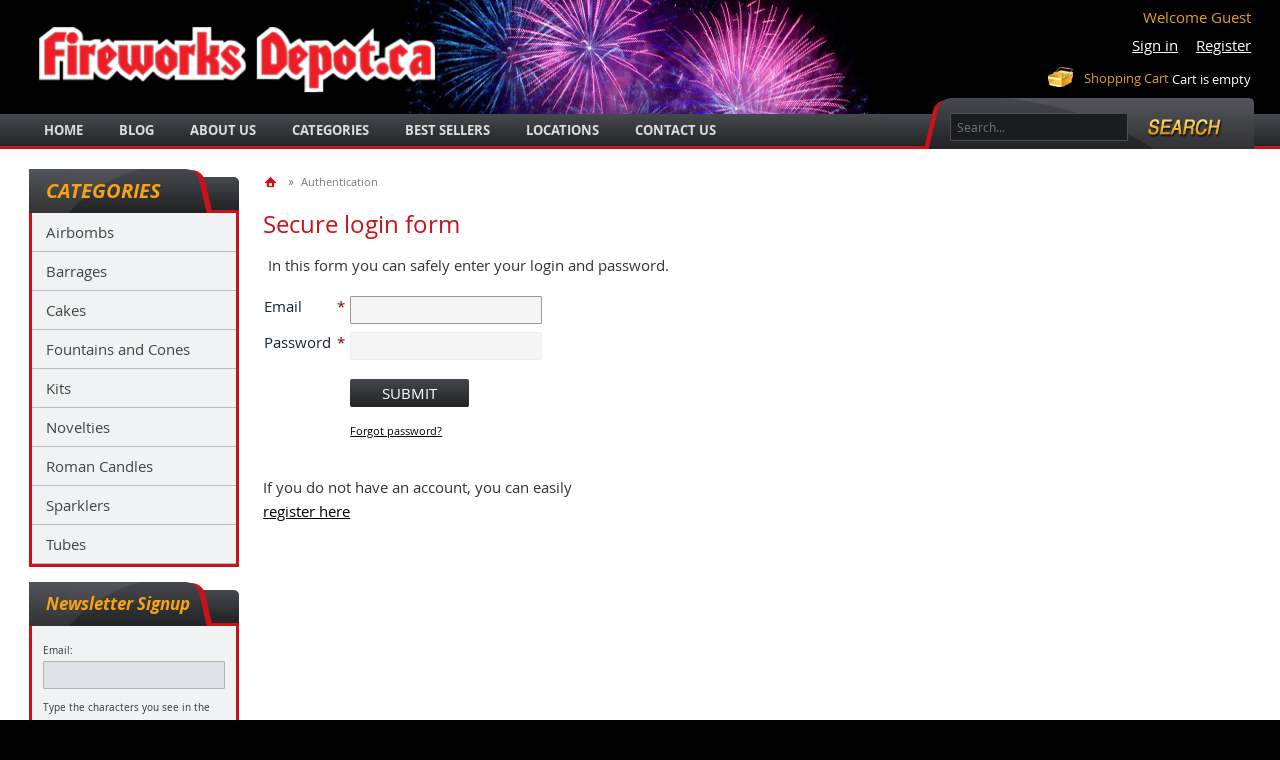

--- FILE ---
content_type: text/html; charset=UTF-8
request_url: https://www.fireworksdepot.ca/login.php
body_size: 4596
content:
<!DOCTYPE html>
<html lang="en">
   <head>
      <meta name="viewport" content="width=device-width">
      <meta name="viewport" content="initial-scale=1.0, user-scalable=no">
      <title>fireworksdepot canada :: Authentication</title>
  <meta http-equiv="Content-Type" content="text/html; charset=UTF-8" />
  <meta name="google-site-verification" content="S_9KSk0LwWeITKLAIgZVLwEwZ4CNHQM9sI7xBrd_EK4" />
  <meta http-equiv="X-UA-Compatible" content="IE=Edge" />
  <meta http-equiv="Content-Script-Type" content="text/javascript" />
  <meta http-equiv="Content-Style-Type" content="text/css" />
  <meta http-equiv="Content-Language" content="en" />
  <link rel="apple-touch-icon" sizes="180x180" href="/apple-touch-icon.png">
  <link rel="icon" type="image/png" sizes="32x32" href="/favicon-32x32.png">
  <link rel="icon" type="image/png" sizes="16x16" href="/favicon-16x16.png">
  <link rel="manifest" href="/site.webmanifest">
  <link rel="mask-icon" href="/safari-pinned-tab.svg" color="#ee1c25">
  <meta name="msapplication-TileColor" content="#ee1c25">
  <meta name="theme-color" content="#ffffff">
  <meta name="description" content="Fireworks Depot brings you fireworks for all your occasions such as Canada Day Labour Day New Years etc." />
  <meta name="keywords" content="Fireworks, Canada Day fireworks,
labour day, new years barrie, finale fireworks, Innisfil, Newmarket, Bradford, celebration, Wedding, birthday, anniversary" />

                                 <link rel="stylesheet" type="text/css" href="/skin/common_files/lib/jqueryui/jquery-ui.structure.min.css" />      <link rel="stylesheet" type="text/css" href="/skin/common_files/lib/jqueryui/components/tabs.min.css" />          <link rel="stylesheet" type="text/css" href="/skin/common_files/lib/jqueryui/jquery-ui.theme.min.css" />     <link rel="stylesheet" type="text/css" href="/skin/common_files/css/jquery_ui.css" />                                         

 <link rel="stylesheet" type="text/css" href="/skin/common_files/css/main.css" />            <link rel="stylesheet" type="text/css" href="/skin/common_files/lib/cluetip/jquery.cluetip.css" />    <link rel="stylesheet" type="text/css" href="/skin/common_files/css/font-awesome.min.css" />       <style type="text/css"> <!-- <link rel="stylesheet" type="text/css" href="/skin/common_files/modules/Socialize/main.css" /><link rel="stylesheet" type="text/css" href="/skin/common_files/modules/Add_to_cart_popup/main.css" /><link rel="stylesheet" type="text/css" href="/skin/common_files/modules/News_Management/main.css" /><link rel="stylesheet" type="text/css" href="/skin/eca2019/modules/Image_Verification/main.css" /><link rel="stylesheet" type="text/css" href="/skin/common_files/modules/Detailed_Product_Images/main.css" /><link rel="stylesheet" type="text/css" href="/skin/common_files/modules/Product_Options/main.css" /><link rel="stylesheet" type="text/css" href="/skin/common_files/modules/Bestsellers/main.css" /><link rel="stylesheet" type="text/css" href="/skin/common_files/modules/Recommended_Products/main.css" /><link rel="stylesheet" type="text/css" href="/skin/common_files/modules/Customer_Reviews/main.css" /><link rel="stylesheet" type="text/css" href="/skin/common_files/modules/Advanced_Order_Management/main.css" /><link rel="stylesheet" type="text/css" href="/skin/common_files/modules/One_Page_Checkout/main.css" />  --> </style>       <link rel="stylesheet" type="text/css" href="/skin/eca2019/css/altskin.css" />                          <style type="text/css"> <!--   --> </style>      

<link rel="shortcut icon" type="image/png" href="https://www.fireworksdepot.ca/favicon.ico" />

  <link rel="canonical" href="https://www.fireworksdepot.ca/" />
  <base href="https://www.fireworksdepot.ca/" />


<link rel="stylesheet" type="text/css" href="/skin/eca2019/lib/fancybox/jquery.fancybox.css" />


  







<script type="text/javascript" src="https://www.fireworksdepot.ca/var/cache/js_dir/1.b19917a5ffa2bfba1c9d8819cd77b065async.js" async="async" id="load-defer-code_js_async1"></script>
<script type="text/javascript" src="https://www.fireworksdepot.ca/var/cache/js_dir/2.f137dee8ebcee723155dc107f826465a_sync.js" id="load-defer-code_js_sync2"></script>


<script>
$(function () {
    $('.fbox').fancybox({
        'overlayColor': '#05001e',
        'transitionIn': 'elastic',
        'transitionOut': 'elastic',
        'speedIn': 500,
        'speedOut': 300,
        closeBtn: true,
        openEffect: 'elastic',
        openEasing: 'easeOutElastic'
    });

    $('#fancybox-overlay').css({
        minWidth: $('body').css('min-width'),
        minHeight: $('body').css('min-height')
    });
});
</script>


      <script src="/skin/eca2019/lib/jquery.cycle.all.js"></script>
   </head>
   <body class=" main-authentication section- mode- cat-">
      
      <div id="header">
         <div class="head-main">
   <div class="line1">
      <div class="line1_container resp-cntnr">
         <div class="logo">
            <a class="lnk" href="https://www.fireworksdepot.ca/home.php">
               <img src="/skin/eca2019/images/logo.png" alt="Go to Fireworks depot home Page" class="img" />
            </a>
         </div>

         <div class="line1-right">
            <div class="welcome txt">Welcome Guest</div>

                           <ul class="links">
                  <li><a href="https://www.fireworksdepot.ca/login.php" title="Sign in"  onclick="javascript: return !popupOpen('login.php','');" id="href_Sign_in">Sign in</a>
</li>
                  <li>
                     <a href="register.php" title="Register">Register</a>
                  </li>
               </ul>
                        <div class="minicart_cntnr">         
   

   
<div class="menu-minicart">
      <div class="minicart-block">
      <img src="/skin/common_files/images/spacer.gif" class="ajax-minicart-icon empty" alt="" />
      <div class="minicart">

   <span class="orange text">shopping cart</span>

         <div class="valign-middle empty">
         <strong>Cart is empty</strong>
      </div>
   
   

</div>

   </div>

</div>
</div>
         </div>
      </div>
   </div>

   <div class="line2">
      <div id="tabs">
            <div class="jqueryslidemenu fl" id="myslidemenu">
         <a id="resp_btn">Menu</a>
         <ul class="list">
            <li class="tab item terminal">
               <div class="search">
   <div class="cntnr">
      <form method="post" action="search.php" name="productsearchform">
         <input type="hidden" name="simple_search" value="Y" />
         <input type="hidden" name="mode" value="search" />
         <input type="hidden" name="posted_data[by_title]" value="Y" />
         <input type="hidden" name="posted_data[by_descr]" value="Y" />
         <input type="hidden" name="posted_data[by_sku]" value="Y" />
         <input type="hidden" name="posted_data[search_in_subcategories]" value="Y" />
         <input type="hidden" name="posted_data[including]" value="all" />
         <input type="text" name="posted_data[substring]" class="text default-value" placeholder="Search..."  />
         
  
    


  
    <input class="image-button search-button" type="image" src="/skin/common_files/images/spacer.gif" alt="" />

  

      </form>
   </div>
</div>

            </li>
                           
                                                               <li class="first last tab item ">
                  <a href="home.php" class="lnk">Home</a>
                                 </li>
                           
                                                               <li class="first last tab item ">
                  <a href="/blog" class="lnk">blog</a>
                                 </li>
                           
                                                               <li class="first last tab item ">
                  <a href="https://www.fireworksdepot.ca/About-Fireworks-Depot.html" class="lnk">about us</a>
                                 </li>
                           
                                                               <li class="first last tab has_sub item ">
                  <a href="#" class="lnk">categories</a>
                                       <ul class="sublist">
                                                   <li><a href="https://www.fireworksdepot.ca/Airbombs/" class="lnk">Airbombs</a></li>
                                                   <li><a href="https://www.fireworksdepot.ca/Barrages/" class="lnk">Barrages</a></li>
                                                   <li><a href="https://www.fireworksdepot.ca/Cakes/" class="lnk">Cakes</a></li>
                                                   <li><a href="https://www.fireworksdepot.ca/Fountains-and-Cones/" class="lnk">Fountains and Cones</a></li>
                                                   <li><a href="https://www.fireworksdepot.ca/Kits/" class="lnk">Kits</a></li>
                                                   <li><a href="https://www.fireworksdepot.ca/Novelties/" class="lnk">Novelties</a></li>
                                                   <li><a href="https://www.fireworksdepot.ca/Roman-Candles/" class="lnk">Roman Candles</a></li>
                                                   <li><a href="https://www.fireworksdepot.ca/Sparklers/" class="lnk">Sparklers</a></li>
                                                   <li><a href="https://www.fireworksdepot.ca/Tubes/" class="lnk">Tubes</a></li>
                                             </ul>
                                 </li>
                           
                                                               <li class="first last tab item ">
                  <a href="bestsellers.php" class="lnk">best sellers</a>
                                 </li>
                           
                                                               <li class="first last tab item ">
                  <a href="https://www.fireworksdepot.ca/Location.html" class="lnk">locations</a>
                                 </li>
                           
                                                               <li class="first last tab item ">
                  <a href="help.php?section=contactus&amp;mode=update" class="lnk">Contact Us</a>
                                 </li>
                     </ul>
      </div>
   </div>


               </div>
   <noscript>
  <div class="noscript-warning">
    <div class="content">This site requires JavaScript to function properly.<br />Please enable JavaScript in your web browser.</div>
  </div>
</noscript>

</div>


      </div>

      <div id="page-container">
         <div id="page-container2">
                        <div id="content-container">
               <div id="content-container2">
                  <div class="resp-cntnr">
                                             <div id="fb-root"></div>
                                          <div id="center">
         <div id="left-bar">
<div class="menu-dialog menu-categories-list">
  <div class="title-bar ">
    <h2>Categories</h2>
  </div>
  <div class="content">
    

  <ul>
          <li class="highlight first"><a href="https://www.fireworksdepot.ca/Airbombs/" title="Airbombs">Airbombs</a></li>
          <li><a href="https://www.fireworksdepot.ca/Barrages/" title="Barrages">Barrages</a></li>
          <li class="highlight"><a href="https://www.fireworksdepot.ca/Cakes/" title="Cakes">Cakes</a></li>
          <li><a href="https://www.fireworksdepot.ca/Fountains-and-Cones/" title="Fountains and Cones">Fountains and Cones</a></li>
          <li class="highlight"><a href="https://www.fireworksdepot.ca/Kits/" title="Kits">Kits</a></li>
          <li><a href="https://www.fireworksdepot.ca/Novelties/" title="Novelties">Novelties</a></li>
          <li class="highlight"><a href="https://www.fireworksdepot.ca/Roman-Candles/" title="Roman Candles">Roman Candles</a></li>
          <li><a href="https://www.fireworksdepot.ca/Sparklers/" title="Sparklers">Sparklers</a></li>
          <li class="highlight last"><a href="https://www.fireworksdepot.ca/Tubes/" title="Tubes">Tubes</a></li>
      </ul>

  


  </div>
</div>















<div class="menu-dialog newsletter small">
  <div class="title-bar ">
    <h2>newsletter signup</h2>
  </div>
  <div class="content">
       

<span class="bg"></span>

   <a name="subscribe"></a>
   <form action="news.php" name="menusubscribeform" method="post" id="menusubscribeform">
      <input type="hidden" name="subscribe_lng" value="en" />
      <input type="hidden" name="from_news_menu" value="1" />

      <table cellspacing="0" cellpadding="0" class="data-table">
         <tr>
            <td>
               <label for="semail">Email: </label><br />
               <input type="text" class="input-email" id="semail" name="newsemail" size="30" value="" />
            </td>
         </tr>

         

         

                     <tr>
               <td style="text-align:left">
                  
   
      <label for="antibot_input_str_news_menu" class="data-required hidden">Image verification</label>
      
   <div class="iv-box">
      Type the characters you see in the picture:
      <div class="iv-img">
	<img src="/antibot_image.php?section=on_news_panel&amp;rnd=6598" id="on_news_panel" alt="" /><br />
<script type="text/javascript">
//<![CDATA[
document.write('<'+'a href="javascript:void(0);" onclick="javascript: change_antibot_image(\'on_news_panel\');">Get a different code<'+'/a>');
//]]>
</script>
</div>
<br />
      <div class="iv-input">
         <span class="star">*</span>
         <input type="text" placeholder="Type the characters" id="antibot_input_str_news_menu" name="antibot_input_str_news_menu" />
      </div>
      <div class="clearing"></div>
   </div>
         The code is case-sensitive and must be entered exactly as above.
   


               </td>
            </tr>
                  <tr>
            <td style="text-align: center">
               
  
    


  <button class="button main-button" type="submit" title="Subscribe">
  <span class="button-right"><span class="button-left">Subscribe</span></span>
  </button>



            </td>
         </tr>
      </table>
   </form>


  </div>
</div>

</div>
      <div id="center-main">
      
                           <table width="100%" cellpadding="0" cellspacing="0">
<tr>
  <td valign="top" align="left">
  <div id="location">
                        <a href="home.php" class="bread-crumb first-bread-crumb">&nbsp;</a>
                          <span></span>
                                <font class="bread-crumb last-bread-crumb">Authentication</font>
                        </div>
  </td>
  <td width="130" valign="top" align="right">
  
  </td>
</tr>
</table>

         
      
                                          
         
         
         
         
         
           <h1>Secure login form</h1>
  <p class="text-block">In this form you can safely enter your login and password.</p>

<div class="dialog noborder">
      <div class="content">
  <form action="https://www.fireworksdepot.ca/login.php" method="post" name="authform">
  <input type="hidden" name="is_remember" value="Y" />
  <input type="hidden" name="mode" value="login" />

  <table cellspacing="0" class="data-table" summary="Authentication">
    <tr> 
      <td class="data-name"><label for="username">Email</label></td>
      <td class="data-required">*</td>
      <td>
        <input type="text" id="username" name="username" class="input-email" size="30" value="" autofocus />
      </td>
    </tr>

    <tr> 
      <td class="data-name"><label for="password">Password</label></td>
      <td class="data-required">*</td>
      <td><input type="password" id="password" name="password" size="30" maxlength="64" value="" /></td>
    </tr>

    
    
    
   
    <tr> 
      <td colspan="2">&nbsp;</td>
      <td class="button-row">
        
  
    


  <button class="button main-button" type="submit" title="Submit">
  <span class="button-right"><span class="button-left">Submit</span></span>
  </button>



      </td>
    </tr>

        
    <tr>
      <td colspan="2">&nbsp;</td>
      <td>
            
        
    


  
    <a class="simple-button" href="help.php?section=Password_Recovery" title="Forgot password?"><span>Forgot password?</span></a>

  

            </td>
    </tr>

    
  </table>

</form>



      <br />
    If you do not have an account, you can easily<br /><a href="register.php" class="Button">register here</a>
  
</div>
</div>





         
      
   </div>
</div>

                  </div>
               </div>
            </div>

            
            
         </div>
      </div>

      <div id="cntnt_btm">
         <div class="resp-cntnr"><div class="socials">
   <h2 class="title">fireworksdepot.ca social appearance</h2>
   <div class="links list">
      <ul>
                     <li class="item"><a target="_blank" href="https://twitter.com/@Fireworks_Depot" class="lnk scl_lnk tw" target="_blank">Twitter</a></li>                     <li class="item"><a target="_blank" href="http://youtube.com/c/FireworksdepotCa1" class="lnk scl_lnk yt" target="_blank">Youtube</a></li>                     <li class="item"><a target="_blank" href="https://www.facebook.com/fireworksdepot" class="lnk scl_lnk fb" target="_blank">Facebook</a></li>      </ul>
   </div>
</div></div>
      </div>

      <div id="footer">

         
         <div class="resp-cntnr">
   <div class="box">
      <div class="subbox">
         <div class="row row1"><ul class="bottom-links">
   <li class="item">
      <a href="help.php?section=contactus&amp;mode=update" class="lnk">Contact us</a>
   </li>
                  <li class="item">
            <a href="https://www.fireworksdepot.ca/About-Fireworks-Depot.html" class="lnk">About Fireworks Depot</a>
         </li>
                        <li class="item">
            <a href="https://www.fireworksdepot.ca/Terms-and-Conditions.html" class="lnk">Terms &amp; Conditions</a>
         </li>
                        <li class="item">
            <a href="https://www.fireworksdepot.ca/Privacy-statement.html" class="lnk">Privacy statement</a>
         </li>
                        <li class="item">
            <a href="https://www.fireworksdepot.ca/Gdpr-statement.html" class="lnk">PRIVACY STATEMENT</a>
         </li>
         </ul>
</div>
         <hr class="grad_line" />

         
         
         <div class="row row3">
            <div class="sec r">
               <ul class="cards">
                  <li>We accept payments via</li>
                  <li class="pp">Paypal</li>
                  <li class="vs">Visa card</li>
                  <li class="mc">mastercard</li>
               </ul>
            </div>
            <div class="sec l">

<p class="copyright">&copy; 2013-2026 fireworksdepot canada</p>
</div>
         </div>
      </div>
   </div>
</div>


      </div>

      <script type="text/javascript" src="https://www.fireworksdepot.ca/var/cache/js_dir/3.51adcb8caa26d872b4c3bbb4339f0678_sync.js" id="load-defer-code_js_sync3"></script>
      
         </body>
</html>


--- FILE ---
content_type: text/css
request_url: https://www.fireworksdepot.ca/skin/eca2019/css/altskin.css
body_size: 11981
content:
html,
body {
  font-size: 100%; }

html,
body,
div, span, applet, object, iframe, h1, h2, h3, h4, h5, h6, p, blockquote, pre, a, abbr, acronym, address, big, cite, code, del, dfn, em, font, ins, kbd, q, s, samp, small, strike, strong, sub, sup, tt, var, dl, dt, dd, ol, ul, li, fieldset, form, label, legend, table, caption, tbody, tfoot, thead, tr, th, td {
  border: 0;
  font-family: inherit;
  font-style: inherit;
  font-weight: inherit;
  margin: 0;
  outline: 0;
  padding: 0;
  vertical-align: baseline; }

div,
div, span, applet, object, iframe, h1, h2, h3, h4, h5, h6, p, blockquote, pre, a, abbr, acronym, address, big, cite, code, del, dfn, em, font, ins, kbd, q, s, samp, small, strike, strong, sub, sup, tt, var, dl, dt, dd, ol, ul, li, fieldset, form, label, legend, table, caption, tbody, tfoot, thead, tr, th, td {
  font-size: inherit; }

html {
  overflow-y: scroll;
  -webkit-text-size-adjust: 100%;
  -ms-text-size-adjust: 100%; }

*,
*:before,
*:after {
  -webkit-box-sizing: border-box;
  -moz-box-sizing: border-box;
  box-sizing: border-box; }

@font-face {
  font-family: "opensans";
  src: url("../../fonts/OpenSans-Regular-webfont.woff") format("woff"), url("../../fonts/OpenSans-Regular-webfont.ttf") format("truetype"), url("../../fonts/OpenSans-Regular-webfont.svg#open_sansregular") format("svg");
  font-weight: normal;
  font-style: normal; }
@font-face {
  font-family: "opensans";
  src: url("../../fonts/OpenSans-Bold-webfont.woff") format("woff"), url("../../fonts/OpenSans-Bold-webfont.ttf") format("truetype"), url("../../fonts/OpenSans-Bold-webfont.svg#open_sansbold") format("svg");
  font-weight: bold;
  font-style: normal; }
@font-face {
  font-family: "opensans";
  src: url("../../fonts/OpenSans-Italic-webfont.woff") format("woff"), url("../../fonts/OpenSans-Italic-webfont.ttf") format("truetype"), url("../../fonts/OpenSans-Italic-webfont.svg#open_sansitalic") format("svg");
  font-weight: normal;
  font-style: italic; }
@font-face {
  font-family: "opensans";
  src: url("../../fonts/OpenSans-BoldItalic-webfont.woff") format("woff"), url("../../fonts/OpenSans-BoldItalic-webfont.ttf") format("truetype"), url("../../fonts/OpenSans-BoldItalic-webfont.svg#open_sansbold_italic") format("svg");
  font-weight: bold;
  font-style: italic; }
.ofh {
  overflow: hidden; }

html {
  background: #000; }

html,
body {
  min-height: 100%;
  border: none;
  height: auto;
  font-size: 100%; }

html,
body,
div, span, applet, object, iframe, h1, h2, h3, h4, h5, h6, p, blockquote, pre, a, abbr, acronym, address, big, cite, code, del, dfn, em, font, ins, kbd, q, s, samp, small, strike, strong, sub, sup, tt, var, dl, dt, dd, ol, ul, li, fieldset, form, label, legend, table, caption, tbody, tfoot, thead, tr, th, td {
  font-size: 100%;
  font-style: inherit;
  font-weight: inherit; }

body,
button,
input,
select,
textarea {
  color: #333;
  font: 15px/1.6 opensans, Arial, Helvetica, sans-serif;
  font-size: 15px;
  font-size: 0.9375rem; }

body {
  background: #000; }

h1,
h2,
h3,
h4,
h5 {
  font-weight: normal; }

h2,
h3 {
  font-size: 15px;
  font-size: 0.9375rem; }

h1,
h1 a {
  color: #c9121a;
  font-size: 24px;
  font-size: 1.5rem;
  margin-top: 0;
  text-decoration: none; }

h1,
h2 {
  margin-bottom: 0.625rem; }

a:link, a:visited, a:active {
  color: #000; }
a:hover {
  color: #c9121a;
  text-decoration: underline; }

ul,
ol {
  list-style-type: none; }

textarea, input[type="text"], input[type="password"], input[type="search"], input[type="email"], input[type="url"], input[type="tel"], input[type="number"] {
  color: #444;
  border: 1px solid #eee;
  border-radius: 1px;
  font-size: 12px;
  font-size: 0.75rem;
  background: #f5f5f5;
  height: 23px;
  line-height: 23px;
  height: 1.4375rem;
  line-height: 1.4375rem; }
  textarea:focus,
  input[type="text"]:focus, input[type="password"]:focus, input[type="search"]:focus, input[type="email"]:focus, input[type="url"]:focus, input[type="tel"]:focus, input[type="number"]:focus {
    color: #111; }
  .ui-tabs textarea,
  .ui-tabs input[type="text"],
  .ui-tabs input[type="password"],
  .ui-tabs input[type="search"],
  .ui-tabs input[type="email"],
  .ui-tabs input[type="url"],
  .ui-tabs input[type="tel"],
  .ui-tabs input[type="number"] {
    background: #fff; }

.button,
.btn, .btn3, button, .button, button.btn, button.btn3, button.button, div.btn3, div.button, input.btn, input.btn3, input.btn3[type="submit"], input[type="button"], input[type="reset"], input[type="submit"], #nav2 .btn {
  border: none;
  border-radius: 2px;
  background: #e6e6e6;
  box-shadow: none;
  font-size: 12px;
  font-size: 0.75rem;
  line-height: 1;
  padding: 0.6em 1em 0.4em;
  font-family: opensanslight, opensans, arial, sans-serif; }

._x,
input[type="text"], input[type="password"], input[type="search"], input[type="email"], input[type="url"], input[type="tel"], input[type="number"] {
  padding: 3px 0 3px 6px; }

textarea {
  padding-left: 3px;
  width: 100%; }

/* -- general classes */
html,
body,
.resp-cntnr {
  min-width: 320px; }

.resp-cntnr:after {
  content: "";
  clear: both;
  display: table; }

.list4:after {
  content: "";
  display: table;
  clear: both; }
.list4 .item {
  float: left;
  position: relative; }
.list4 .item,
.list4 .lnk:link,
.list4 .lnk:visited,
.list4 .lnk:active {
  font-size: 15px;
  font-size: 0.9375rem; }
.list4 .item,
.list4 .lnk:link,
.list4 .lnk:visited,
.list4 .lnk:active,
.list4 .item:after {
  color: #b314a4; }
.list4 .item:after {
  content: "|";
  opacity: 0.5; }
.list4 .item:last-child:after {
  content: ""; }

.lnk {
  text-decoration: none;
  padding: 0 0.5rem; }

.ip_btn_box .ip,
.ip_btn_box input[type="text"], .ip_btn_box input[type="password"], .ip_btn_box input[type="search"], .ip_btn_box input[type="email"], .ip_btn_box input[type="url"], .ip_btn_box input[type="tel"], .ip_btn_box input[type="number"] {
  border-radius: 2px 0 0 2px;
  width: 81%; }

button,
div.checkout-1-button div,
div.checkout-1-button a:link,
div.checkout-1-button a:visited,
div.checkout-1-button a:hover,
div.checkout-1-button a:active,
.btn, .btn3, button, .button, button.btn, button.btn3, button.button, div.btn3, div.button, input.btn, input.btn3, input.btn3[type="submit"], input[type="button"], input[type="reset"], input[type="submit"], #nav2 .btn {
  color: #fff;
  background: #44464b;
  background: -moz-linear-gradient(top, #44464b 0%, #232426 100%);
  background: -webkit-gradient(linear, left top, left bottom, color-stop(0%, #44464b), color-stop(100%, #232426));
  background: -webkit-linear-gradient(top, #44464b 0%, #232426 100%);
  background: -o-linear-gradient(top, #44464b 0%, #232426 100%);
  background: -ms-linear-gradient(top, #44464b 0%, #232426 100%);
  background: linear-gradient(to bottom, #44464b 0%, #232426 100%);
  filter: progid:DXImageTransform.Microsoft.gradient(startColorstr='$abbey', endColorstr='$shark', GradientType=0);
  font-family: opensanslight, opensans, arial, sans-serif !important;
  font-size: 0.875rem;
  font-weight: normal;
  height: 28px;
  height: 1.75rem;
  line-height: 1.625rem;
  padding: 0 12px;
  text-align: center;
  text-indent: 0;
  text-transform: uppercase;
  display: inline-block;
  cursor: pointer;
  -webkit-font-smoothing: antialiased; }
  button span, button div, button a:link, button a:visited, button a:hover, button a:active,
  div.checkout-1-button div span,
  div.checkout-1-button div div,
  div.checkout-1-button div a:link,
  div.checkout-1-button div a:visited,
  div.checkout-1-button div a:hover,
  div.checkout-1-button div a:active,
  div.checkout-1-button a:link span,
  div.checkout-1-button a:link div,
  div.checkout-1-button a:link a:link,
  div.checkout-1-button a:link a:visited,
  div.checkout-1-button a:link a:hover,
  div.checkout-1-button a:link a:active,
  div.checkout-1-button a:visited span,
  div.checkout-1-button a:visited div,
  div.checkout-1-button a:visited a:link,
  div.checkout-1-button a:visited a:visited,
  div.checkout-1-button a:visited a:hover,
  div.checkout-1-button a:visited a:active,
  div.checkout-1-button a:hover span,
  div.checkout-1-button a:hover div,
  div.checkout-1-button a:hover a:link,
  div.checkout-1-button a:hover a:visited,
  div.checkout-1-button a:hover a:hover,
  div.checkout-1-button a:hover a:active,
  div.checkout-1-button a:active span,
  div.checkout-1-button a:active div,
  div.checkout-1-button a:active a:link,
  div.checkout-1-button a:active a:visited,
  div.checkout-1-button a:active a:hover,
  div.checkout-1-button a:active a:active,
  .btn span,
  .btn div,
  .btn a:link,
  .btn a:visited,
  .btn a:hover,
  .btn a:active, .btn3 span, .btn3 div, .btn3 a:link, .btn3 a:visited, .btn3 a:hover, .btn3 a:active, button span, button div, button a:link, button a:visited, button a:hover, button a:active, .button span, .button div, .button a:link, .button a:visited, .button a:hover, .button a:active, button.btn span, button.btn div, button.btn a:link, button.btn a:visited, button.btn a:hover, button.btn a:active, button.btn3 span, button.btn3 div, button.btn3 a:link, button.btn3 a:visited, button.btn3 a:hover, button.btn3 a:active, button.button span, button.button div, button.button a:link, button.button a:visited, button.button a:hover, button.button a:active, div.btn3 span, div.btn3 div, div.btn3 a:link, div.btn3 a:visited, div.btn3 a:hover, div.btn3 a:active, div.button span, div.button div, div.button a:link, div.button a:visited, div.button a:hover, div.button a:active, input.btn span, input.btn div, input.btn a:link, input.btn a:visited, input.btn a:hover, input.btn a:active, input.btn3 span, input.btn3 div, input.btn3 a:link, input.btn3 a:visited, input.btn3 a:hover, input.btn3 a:active, input.btn3[type="submit"] span, input.btn3[type="submit"] div, input.btn3[type="submit"] a:link, input.btn3[type="submit"] a:visited, input.btn3[type="submit"] a:hover, input.btn3[type="submit"] a:active, input[type="button"] span, input[type="button"] div, input[type="button"] a:link, input[type="button"] a:visited, input[type="button"] a:hover, input[type="button"] a:active, input[type="reset"] span, input[type="reset"] div, input[type="reset"] a:link, input[type="reset"] a:visited, input[type="reset"] a:hover, input[type="reset"] a:active, input[type="submit"] span, input[type="submit"] div, input[type="submit"] a:link, input[type="submit"] a:visited, input[type="submit"] a:hover, input[type="submit"] a:active, #nav2 .btn span, #nav2 .btn div, #nav2 .btn a:link, #nav2 .btn a:visited, #nav2 .btn a:hover, #nav2 .btn a:active {
    color: #fff;
    display: inline-block;
    height: 100%;
    line-height: 1.7;
    text-decoration: none; }
  button:hover,
  button:hover div,
  button:hover a,
  div.checkout-1-button div:hover,
  div.checkout-1-button div:hover div,
  div.checkout-1-button div:hover a,
  div.checkout-1-button a:link:hover,
  div.checkout-1-button a:link:hover div,
  div.checkout-1-button a:link:hover a,
  div.checkout-1-button a:visited:hover,
  div.checkout-1-button a:visited:hover div,
  div.checkout-1-button a:visited:hover a,
  div.checkout-1-button a:hover:hover,
  div.checkout-1-button a:hover:hover div,
  div.checkout-1-button a:hover:hover a,
  div.checkout-1-button a:active:hover,
  div.checkout-1-button a:active:hover div,
  div.checkout-1-button a:active:hover a,
  .btn:hover,
  .btn:hover div,
  .btn:hover a, .btn3:hover,
  .btn3:hover div,
  .btn3:hover a, button:hover,
  button:hover div,
  button:hover a, .button:hover,
  .button:hover div,
  .button:hover a, button.btn:hover,
  button.btn:hover div,
  button.btn:hover a, button.btn3:hover,
  button.btn3:hover div,
  button.btn3:hover a, button.button:hover,
  button.button:hover div,
  button.button:hover a, div.btn3:hover,
  div.btn3:hover div,
  div.btn3:hover a, div.button:hover,
  div.button:hover div,
  div.button:hover a, input.btn:hover,
  input.btn:hover div,
  input.btn:hover a, input.btn3:hover,
  input.btn3:hover div,
  input.btn3:hover a, input.btn3[type="submit"]:hover,
  input.btn3[type="submit"]:hover div,
  input.btn3[type="submit"]:hover a, input[type="button"]:hover,
  input[type="button"]:hover div,
  input[type="button"]:hover a, input[type="reset"]:hover,
  input[type="reset"]:hover div,
  input[type="reset"]:hover a, input[type="submit"]:hover,
  input[type="submit"]:hover div,
  input[type="submit"]:hover a, #nav2 .btn:hover,
  #nav2 .btn:hover div,
  #nav2 .btn:hover a {
    background: #b2101a;
    background: -moz-linear-gradient(top, #b2101a 0%, #c9121a 50%, #b2101a 100%);
    background: -webkit-linear-gradient(top, #b2101a 0%, #c9121a 50%, #b2101a 100%);
    background: linear-gradient(to bottom, #b2101a 0%, #c9121a 50%, #b2101a 100%);
    filter: progid:DXImageTransform.Microsoft.gradient(startColorstr='#b2101a', endColorstr='#b2101a', GradientType=0); }

.ip_btn_box {
  overflow: hidden; }
  .ip_btn_box .ip,
  .ip_btn_box input[type="text"], .ip_btn_box input[type="password"], .ip_btn_box input[type="search"], .ip_btn_box input[type="email"], .ip_btn_box input[type="url"], .ip_btn_box input[type="tel"], .ip_btn_box input[type="number"],
  .ip_btn_box .btn,
  .ip_btn_box button {
    float: left; }
  .ip_btn_box .ip,
  .ip_btn_box input[type="text"], .ip_btn_box input[type="password"], .ip_btn_box input[type="search"], .ip_btn_box input[type="email"], .ip_btn_box input[type="url"], .ip_btn_box input[type="tel"], .ip_btn_box input[type="number"] {
    width: 81%;
    border-radius: 2px 0 0 2px; }
  .ip_btn_box .btn,
  .ip_btn_box button {
    width: 19%; }
  .ip_btn_box.w_65_35 .ip,
  .ip_btn_box.w_65_35 input[type="text"], .ip_btn_box.w_65_35 input[type="password"], .ip_btn_box.w_65_35 input[type="search"], .ip_btn_box.w_65_35 input[type="email"], .ip_btn_box.w_65_35 input[type="url"], .ip_btn_box.w_65_35 input[type="tel"], .ip_btn_box.w_65_35 input[type="number"] {
    width: 65%; }
  .ip_btn_box.w_65_35 .btn,
  .ip_btn_box.w_65_35 button {
    width: 34.99%; }

.link4 {
  font-size: 12px;
  font-size: 0.75rem; }

.ddlist .item,
.ddlist .lnk:link {
  height: auto;
  line-height: 1;
  color: #56004e;
  text-decoration: none;
  white-space: nowrap; }
.ddlist .item {
  border-bottom: 1px solid #cacaca;
  width: 100%; }
  .ddlist .item:after {
    content: ""; }
  .ddlist .item:last-child {
    border: none; }
.ddlist .lnk:link, .ddlist .lnk:visited, .ddlist .lnk:active {
  display: block;
  font-size: 12px;
  font-size: 0.75rem;
  color: #660066;
  padding: 0.4375rem; }
.ddlist .lnk:hover {
  color: #fff;
  background: #660066; }
  .ddlist .lnk:hover:after {
    content: "\e830";
    display: inline-block;
    font-size: 13px;
    font-size: 0.8125rem;
    margin-rigth: 0.4rem;
    font-family: iconfont;
    position: absolute;
    right: 4%; }
.ddlist .lnk:before {
  content: ""; }

[class^="icon-"],
[class*=" icon-"] {
  font-family: "iconfont";
  font-style: normal;
  font-variant: normal;
  font-weight: normal;
  line-height: 1;
  text-transform: none; }

.icon-left-arrow:before {
  content: "\e839"; }

.icon-right-arrow:before {
  content: "\e83c"; }

.icon-right-line:before {
  background: #fff;
  content: "";
  display: inline-block;
  height: 1px;
  opacity: 1;
  position: absolute;
  top: 50%;
  transform: rotate(135deg) scaleX(0);
  width: 90%; }

#content-container2 {
  float: none;
  right: auto;
  width: auto; }

#center {
  float: none;
  left: auto;
  position: relative;
  width: auto;
  clear: both;
  padding-top: 20px; }

body,
#page-container,
#page-container2,
#content-container,
#content-container2 {
  width: 100%; }

#page-container {
  text-align: left;
  margin-top: 0; }

.error-page #page-container {
  height: 522px !important;
  min-height: 520px !important; }

#content-container,
.error-page #content-container {
  padding-bottom: 0;
  float: none;
  width: auto;
  background: #fff;
  margin: 0; }

.uo-container #content-container {
  padding-bottom: 107px; }

#center-main {
  padding-bottom: 0;
  margin: 0 0 0 10px; }

#center-main p {
  margin: 0.3125rem; }

#center-main h1,
#center-main h2 {
  margin-bottom: 0.6rem; }

#header,
.error-page #header {
  height: 149px;
  position: relative !important; }

h6 {
  color: #c9121a;
  font-size: 15px;
  font-weight: normal;
  text-transform: capitalize;
  font-size: 0.9375rem; }

#content-container2 .resp-cntnr {
  padding: 0 2.25%; }

.head-main {
  position: relative;
  height: 149px;
  background: url(../images/header_bg.png) no-repeat center top; }

.headbg {
  background: url("../images/custom/head3.gif") top repeat-x;
  vertical-align: top; }

.head-links td {
  padding: 13px 15px 0;
  white-space: nowrap; }
.head-links a:link, .head-links a:visited, .head-links a:hover, .head-links a:active {
  color: #f1efed;
  font-style: italic;
  font-family: Georgia;
  font-size: 15px;
  font-size: 0.9375rem; }

.banner {
  padding-top: 40%;
  background: #0d0033;
  text-align: center;
  position: relative;
  overflow: hidden; }
  .banner .cntnr {
    top: 0;
    left: 0;
    bottom: 0;
    right: 0;
    position: absolute; }
  .banner .resp-cntnr {
    height: 100%;
    position: relative;
    margin: 0 auto; }
  .banner .slider,
  .banner .slide {
    width: 100%;
    height: 100%;
    overflow: hidden; }
  .banner .slide {
    text-align: center;
    overflow: hidden;
    background: transparent !important; }
    .banner .slide .image {
      height: 100%;
      display: block;
      position: absolute;
      top: 0;
      left: 50%;
      -webkit-transform: translateX(-50%);
      -ms-transform: translateX(-50%);
      -o-transform: translateX(-50%);
      transform: translateX(-50%); }
  .banner .nav {
    position: absolute;
    top: 50%;
    width: 100%;
    -webkit-transform: translateY(-50%);
    transform: translateY(-50%);
    z-index: 10; }
    .banner .nav .lnk {
      width: 3%;
      min-width: 19px;
      display: inline-block;
      overflow: hidden;
      font-size: 0; }
      .banner .nav .lnk:before {
        width: 100%;
        padding-top: 148.64%;
        content: "";
        display: inline-block;
        background: url(../images/banner_arrow.png) no-repeat 0 0;
        background-size: contain; }
      .banner .nav .lnk.next {
        float: right;
        margin-right: 2%; }
        .banner .nav .lnk.next:before {
          webkit-transform: rotate(180deg);
          transform: rotate(180deg); }
      .banner .nav .lnk.prev {
        float: left;
        margin-left: 2%; }

.menu-dialog .content {
  padding: 0;
  border-color: #c9121a;
  border-style: solid;
  border-width: 0 3px 3px;
  background: #f1f2f4; }
.menu-dialog.newsletter .content {
  padding: 10px;
  position: relative;
  z-index: 1; }
  .menu-dialog.newsletter .content input {
    /*width: 179px;*/
    width: 100%;
    background: #dfe2e6;
    border: 1px solid #b4b4b5;
    color: #000; }
.menu-dialog.newsletter .star {
  position: absolute;
  left: -9999px; }
.menu-dialog.newsletter .bg {
  position: absolute;
  bottom: 0;
  right: 0;
  display: inline-block;
  z-index: -9999;
  width: 103px;
  height: 73px;
  background: url(../images/sprite1.png) no-repeat -130px -128px; }

#footer {
  position: relative;
  bottom: auto;
  float: none;
  background: #111; }
  #footer,
  #footer .box {
    height: 234px; }
  #footer .bottom-links {
    margin: 0;
    padding: 0;
    list-style: none;
    text-align: center; }
    #footer .bottom-links,
    #footer .bottom-links .lnk:link,
    #footer .bottom-links .lnk:visited,
    #footer .bottom-links .lnk:active {
      color: #fff;
      text-decoration: none;
      text-transform: capitalize; }
    #footer .bottom-links .lnk {
      margin: 0 20px; }
      #footer .bottom-links .lnk:hover {
        text-decoration: underline; }
    #footer .bottom-links .item {
      display: inline-block; }
      #footer .bottom-links .item:after {
        content: "|"; }
      #footer .bottom-links .item:first-child .lnk {
        margin-left: 0; }
      #footer .bottom-links .item:last-child .lnk {
        margin-right: 0; }
    #footer .bottom-links .item:last-child:after, #footer .bottom-links.socialize .item:after {
      content: ""; }

#header .line1 {
  height: 98px; }
  #header .line1 .line1_container {
    position: relative;
    border-top: 1px solid transparent;
    width: 100%; }
  #header .line1 .logo {
    margin: 25px 0 0 10px;
    padding: 0;
    width: 400px; }
#header .logo .lnk {
  display: block;
  overflow: hidden;
  outline: none;
  padding: 0; }
#header .logo .img {
  width: 100%; }
#header .line1-right {
  position: absolute;
  top: 0;
  right: 0;
  width: 560px;
  text-align: right; }
  #header .line1-right .links {
    background: none; }
    #header .line1-right .links li {
      display: inline-block;
      margin: 0 7px; }
      #header .line1-right .links li:last-child {
        margin-right: 0; }
#header p,
#header .txt,
#header .line1-right .links,
#header .minicart_cntnr {
  height: 23px;
  line-height: 23px;
  margin: 5px 0;
  position: relative; }
#header .welcome {
  color: #dfa02d; }

.orange {
  color: #dfa02d; }

.t-t_c {
  text-transform: capitalize; }

#header .minicart .text {
  text-transform: capitalize;
  display: inline-block;
  margin-left: 10px;
  color: #dfa02d; }

#header,
#header a {
  color: #fff; }

#header .line2 .tabs2 {
  height: 45px;
  width: 100%; }

#header .line2 .tabs2 ul {
  margin: 0;
  padding: 0;
  list-style: none; }

#header .line2 .tabs2 li {
  float: left;
  margin: 0 1px 0 0;
  background: transparent url(../images/custom/tab4.gif) no-repeat right top;
  padding: 0 27px 0 20px;
  height: 45px; }

#header .line2 .tabs2 li.last {
  background: none transparent;
  padding-right: 0; }

#header .line2 .tabs2 a {
  display: block;
  margin: 0;
  text-align: center;
  vertical-align: middle;
  white-space: nowrap;
  color: #fff;
  text-decoration: none;
  font-size: 18px;
  height: 45px;
  line-height: 45px;
  outline-style: none;
  font-family: Georgia; }

#header .line2 .tabs2 a:hover {
  color: #424242; }

.phones {
  vertical-align: middle;
  line-height: 42px;
  color: #aeb09f;
  font-family: Georgia;
  font-style: Italic;
  text-align: right;
  white-space: nowrap;
  font-size: 18px; }

.phone {
  color: #5c5e50;
  font-size: 18px;
  font-size: 1.125rem; }

#header .line2,
.error-page #header .line2 {
  background: none;
  border: none;
  z-index: 99; }

#tabs {
  margin: 0;
  padding: 0;
  list-style: none; }

#tabs .list:after {
  content: "";
  display: table;
  clear: both; }

#tabs .tab {
  position: relative; }

#tabs .lnk,
#tabs a.lnk {
  text-transform: uppercase;
  text-decoration: none;
  font-weight: bold;
  font-size: 13px;
  font-size: 0.8125rem;
  line-height: 32px;
  color: #dcddde; }

#tabs .tab:hover > .lnk,
#tabs .lnk:hover {
  background: #f80f25;
  color: #fff; }

#tabs .sublist {
  display: none;
  overflow: hidden; }

#tabs .sublist .lnk {
  border-bottom: 1px solid #727272;
  display: block;
  line-height: 30px;
  text-transform: capitalize; }

#tabs .sublist li:last-child .lnk {
  border: none; }

#header .line2 div,
#header .line2 span {
  color: #333333; }

#header .line .search {
  position: relative; }

#header input.text {
  background: #1b1c1e;
  border: 1px solid #4d4f52;
  color: #9e9e9e; }

#header .languages {
  position: relative;
  top: auto;
  right: auto;
  text-align: right;
  vertical-align: middle;
  padding-left: 19px; }

#footer .box {
  background: url(../images/footer_bg.jpg) no-repeat center center;
  border: none; }

.grad_line {
  background: url([data-uri]);
  background: -moz-linear-gradient(left, rgba(30, 87, 153, 0) 0%, #565656 50%, rgba(125, 185, 232, 0) 100%);
  background: -webkit-gradient(linear, left top, right top, color-stop(0%, rgba(30, 87, 153, 0)), color-stop(50%, #565656), color-stop(100%, rgba(125, 185, 232, 0)));
  background: -webkit-linear-gradient(left, rgba(30, 87, 153, 0) 0%, #565656 50%, rgba(125, 185, 232, 0) 100%);
  background: -o-linear-gradient(left, rgba(30, 87, 153, 0) 0%, #565656 50%, rgba(125, 185, 232, 0) 100%);
  background: -ms-linear-gradient(left, rgba(30, 87, 153, 0) 0%, #565656 50%, rgba(125, 185, 232, 0) 100%);
  background: linear-gradient(to right, rgba(30, 87, 153, 0) 0%, #565656 50%, rgba(125, 185, 232, 0) 100%);
  filter: progid:DXImageTransform.Microsoft.gradient(startColorstr='#001e5799', endColorstr='#007db9e8', GradientType=1);
  border: 0;
  margin: 15px 200px;
  height: 1px;
  display: block; }

#footer .subbox {
  border-top: none;
  background: transparent;
  color: #667d92;
  padding: 20px 0 0;
  height: 100%;
  position: relative; }

#footer .sec.r {
  float: right; }

#footer .sec.l {
  float: left; }

#footer .subbox .left {
  background: transparent none;
  position: relative;
  left: auto;
  top: auto;
  line-height: 40px;
  vertical-align: middle; }

#footer .row3 {
  position: absolute;
  bottom: 0;
  width: 100%;
  padding: 0 5px; }

#location {
  min-height: 26px;
  line-height: 26px;
  margin-bottom: 10px;
  font-size: 11px; }

#location,
font.bread-crumb,
a.bread-crumb {
  color: #777; }

a.first-bread-crumb {
  background: url("../images/custom/home.png") no-repeat center 7px;
  width: 15px;
  height: 21px;
  display: inline-block;
  text-decoration: none; }

#location span {
  padding: 0 10px;
  background: url("../images/custom/location.gif") no-repeat center; }

.menu-dialog {
  border: none; }

.menu-dialog .title-bar,
.menu-dialog .title-bar:after,
.menu-dialog .title-bar h2 {
  height: 44px;
  line-height: 44px; }

.menu-dialog .title-bar {
  width: 100%;
  background: #515458;
  background: linear-gradient(to bottom, #515458 0%, #333335 100%);
  border: 0;
  overflow: hidden;
  font-family: opensans, arial, sans-serif;
  position: relative; }

.menu-dialog .title-bar:after {
  width: 173px;
  right: 0;
  top: 0;
  left: auto;
  background: url(../images/sprite1.png) no-repeat right -202px;
  content: "";
  display: inline-block;
  position: absolute;
  z-index: 1; }

.menu-dialog .title-bar h2 {
  position: relative;
  z-index: 2;
  color: #f8a215;
  font-size: 20px;
  font-size: 1.25rem;
  font-weight: bold;
  font-style: italic;
  margin: 0;
  padding: 0 0 0 17px;
  text-transform: uppercase;
  width: auto; }

.menu-dialog.small .title-bar h2 {
  font-size: 17px;
  text-transform: capitalize; }

.menu-dialog .item {
  color: #333333;
  font-size: 15px;
  font-size: 0.9375rem; }

.menu-dialog ul li a {
  font-size: 15px;
  font-size: 0.9375rem; }

.dialog {
  border: none; }

.dialog .title,
.simple-list,
h1.title,
h2.title {
  position: relative;
  background: none;
  font-size: 18px;
  font-size: 1.125rem;
  border: 0;
  vertical-align: middle;
  height: 30px;
  height: 1.875rem;
  line-height: 28px;
  line-height: 1.75rem;
  margin: 0;
  padding: 0 0 0 10px;
  text-align: left;
  overflow: hidden;
  text-transform: capitalize;
  color: #f80f25;
  border-bottom: 1px solid #ccc; }

.dialog .title h2,
h1.title,
h2.title {
  font-weight: normal;
  font-size: 28px;
  font-size: 1.75rem;
  overflow: hidden;
  white-space: nowrap; }

.dialog .title h2 {
  margin: 0;
  padding: 0;
  float: left; }

.dialog .title .simple-list {
  background: none;
  padding: 0; }

.dialog .title .pagination {
  float: right; }

.dialog .content {
  border: 0 none;
  background: transparent none;
  text-align: left;
  padding: 10px 0 0;
  color: #333; }

.list-dialog .title div.sort-box {
  height: 44px; }

.list-dialog .title div.sort-box .search-sort-bar {
  margin: 0; }

.search-sort-bar {
  height: 30px;
  line-height: 30px; }

button.button .button-right, button.button .button-left {
  background: #44464b;
  background: -moz-linear-gradient(top, #44464b 0%, #232426 100%);
  background: -webkit-gradient(linear, left top, left bottom, color-stop(0%, #44464b), color-stop(100%, #232426));
  background: -webkit-linear-gradient(top, #44464b 0%, #232426 100%);
  background: -o-linear-gradient(top, #44464b 0%, #232426 100%);
  background: -ms-linear-gradient(top, #44464b 0%, #232426 100%);
  background: linear-gradient(to bottom, #44464b 0%, #232426 100%);
  filter: progid:DXImageTransform.Microsoft.gradient(startColorstr='$abbey', endColorstr='$shark', GradientType=0); }

button.button .button-right {
  padding: 0 15px 0 0;
  height: 100%; }

button.button .button-left {
  display: block;
  padding: 0 5px 0 20px;
  vertical-align: middle;
  white-space: nowrap;
  color: #fff;
  font-weight: 400;
  font-size: 15px;
  height: 100%;
  line-height: 28px;
  text-transform: uppercase;
  font-family: opensanslight, opensans, arial, sans-serif; }

button.main-button .button-left {
  color: #fff; }

div.button {
  border: 0 none;
  cursor: pointer;
  margin: 0;
  padding: 0 15px 0 0;
  white-space: nowrap;
  background: #ff0000;
  background: -moz-linear-gradient(top, #ff0000 0%, #c9121e 100%);
  background: -webkit-linear-gradient(top, #ff0000 0%, #c9121e 100%);
  background: linear-gradient(to bottom, #ff0000 0%, #c9121e 100%);
  filter: progid:DXImageTransform.Microsoft.gradient(startColorstr='#ff0000', endColorstr='#c9121e', GradientType=0);
  float: left; }

div.button div,
div.button a,
div.checkout-1-button div,
div.checkout-1-button a:link,
div.checkout-1-button a:visited,
div.checkout-1-button a:hover,
div.checkout-1-button a:active {
  display: block;
  background: #ff0000;
  background: -moz-linear-gradient(top, #ff0000 0%, #c9121e 100%);
  background: -webkit-linear-gradient(top, #ff0000 0%, #c9121e 100%);
  background: linear-gradient(to bottom, #ff0000 0%, #c9121e 100%);
  filter: progid:DXImageTransform.Microsoft.gradient(startColorstr='#ff0000', endColorstr='#c9121e', GradientType=0);
  padding: 0 5px 0 20px;
  line-height: 28px;
  line-height: 1.75rem;
  white-space: nowrap;
  color: #fff;
  font-weight: normal;
  font-size: 15px;
  font-size: 0.9375rem;
  text-decoration: none;
  outline-style: none;
  text-transform: uppercase; }

button.light-button {
  height: 28px;
  padding: 0; }

button.light-button .button-right {
  background: #44464b;
  background: -moz-linear-gradient(top, #44464b 0%, #232426 100%);
  background: -webkit-gradient(linear, left top, left bottom, color-stop(0%, #44464b), color-stop(100%, #232426));
  background: -webkit-linear-gradient(top, #44464b 0%, #232426 100%);
  background: -o-linear-gradient(top, #44464b 0%, #232426 100%);
  background: -ms-linear-gradient(top, #44464b 0%, #232426 100%);
  background: linear-gradient(to bottom, #44464b 0%, #232426 100%);
  filter: progid:DXImageTransform.Microsoft.gradient(startColorstr='$abbey', endColorstr='$shark', GradientType=0);
  height: 26px;
  border: none; }

button.light-button .button-left {
  height: 26px;
  line-height: 26px;
  background: #44464b;
  background: -moz-linear-gradient(top, #44464b 0%, #232426 100%);
  background: -webkit-gradient(linear, left top, left bottom, color-stop(0%, #44464b), color-stop(100%, #232426));
  background: -webkit-linear-gradient(top, #44464b 0%, #232426 100%);
  background: -o-linear-gradient(top, #44464b 0%, #232426 100%);
  background: -ms-linear-gradient(top, #44464b 0%, #232426 100%);
  background: linear-gradient(to bottom, #44464b 0%, #232426 100%);
  filter: progid:DXImageTransform.Microsoft.gradient(startColorstr='$abbey', endColorstr='$shark', GradientType=0);
  color: #eee;
  font-size: 12px;
  font-size: 0.75rem; }

div.light-button div, div.light-button a {
  color: #eee;
  font-size: 12px;
  font-size: 0.75rem;
  line-height: 26px;
  background: #44464b;
  background: -moz-linear-gradient(top, #44464b 0%, #232426 100%);
  background: -webkit-gradient(linear, left top, left bottom, color-stop(0%, #44464b), color-stop(100%, #232426));
  background: -webkit-linear-gradient(top, #44464b 0%, #232426 100%);
  background: -o-linear-gradient(top, #44464b 0%, #232426 100%);
  background: -ms-linear-gradient(top, #44464b 0%, #232426 100%);
  background: linear-gradient(to bottom, #44464b 0%, #232426 100%);
  filter: progid:DXImageTransform.Microsoft.gradient(startColorstr='$abbey', endColorstr='$shark', GradientType=0); }

button.do-add2cart-wait .progress {
  background: transparent url(../../common_files/images/progress.gif) repeat-x left 9px; }

div.button div,
div.button a {
  font-family: opensanslight, opensans, arial, sans-serif; }

div.main-button div:link, div.main-button div:visited, div.main-button div:hover, div.main-button div:active,
div.main-button a:link,
div.main-button a:visited,
div.main-button a:hover,
div.main-button a:active {
  font-weight: bold;
  font-size: 0.9375rem;
  line-height: 28px; }

div.checkout-buttons div.checkout-3-button:hover,
div.checkout-buttons div.checkout-3-button:hover a,
div.checkout-buttons div.checkout-3-button:hover a:hover {
  background: #c9121a; }

.search-sort-title {
  padding-right: 20px;
  color: #000;
  font-size: 12px;
  font-size: 0.75rem;
  font-style: normal; }

a.search-sort-link {
  font-size: 12px;
  font-size: 0.75rem;
  font-style: normal;
  text-decoration: underline; }

h3 {
  margin: 0 0 10px;
  color: #7b7f50;
  font-weight: normal;
  font-style: italic;
  font-size: 15px;
  font-size: 0.9375rem;
  font-family: Georgia;
  padding: 0;
  border: 0 none;
  border-bottom: 1px solid #e3e4dc; }

.menu-dialog ul li {
  padding: 0;
  background: none;
  border-bottom: 1px solid #b9bcc1; }

.menu-dialog .content ul li a {
  font-size: 15px;
  font-size: 0.9375rem;
  display: block;
  text-decoration: none;
  padding: 7px 0 7px 14px;
  color: #444; }

.menu-dialog .content ul li a:hover {
  color: #c9121a; }

.minicart_cntnr {
  float: right;
  white-space: nowrap; }

div.minicart {
  margin-left: 26px; }

.minicart_cntnr,
div.minicart,
div.minicart table tr td {
  color: #fff;
  font-size: 13px;
  text-align: left; }

div.minicart table tr td {
  padding: 0 2px; }

.minicart .valign-middle {
  display: inline-block; }

.minicart-box {
  display: none;
  position: absolute;
  left: auto;
  right: 0;
  top: 22px;
  width: 350px;
  padding: 0;
  border: 1px solid #e1dbd8;
  background: #fff none;
  white-space: normal;
  z-index: 2500;
  font-weight: normal;
  font-size: 15px;
  font-size: 0.9375rem;
  color: #333; }

.minicart-box2 {
  border: 8px solid #c8121f;
  padding: 12px;
  text-align: left; }

.minicart-box2,
.minicart-box {
  border-radius: 4px; }

.minicart-box ul li {
  padding: 7px 0; }

.minicart-box ul li a.delete {
  padding-left: 0; }

.minicart-box .checkout-popup-link a.link {
  padding: 4px 0; }

.minicart-box ul li a.delete img {
  background: transparent url(../images/custom/delete_cart.gif) no-repeat left 4px;
  width: 26px;
  height: 21px; }

.minicart-box .buttons-row {
  margin-top: 5px;
  margin-left: 5px;
  height: 30px; }

.product-details {
  margin-bottom: 0; }
  .product-details button.main-button.add-to-cart-button {
    border-radius: 4px;
    padding-left: 30px; }
    .product-details button.main-button.add-to-cart-button, .product-details button.main-button.add-to-cart-button .button-left, .product-details button.main-button.add-to-cart-button .button-right {
      height: 48px;
      line-height: 48px; }
    .product-details button.main-button.add-to-cart-button .button-right {
      padding: 0 23px 0 0; }
    .product-details button.main-button.add-to-cart-button .button-left {
      font-size: 22px;
      padding-left: 12px; }

.product-details .image .image-box {
  border: none; }

.product-details .details {
  margin-left: 245px; }

.product-details .details .save-percent-container {
  width: 99px;
  height: 50px;
  position: absolute;
  top: 0;
  right: 0; }

.product-details .details .save {
  float: left;
  padding-left: 0;
  width: 99px;
  height: 47px;
  padding-top: 5px;
  color: #d8560b;
  font-size: 15px;
  text-align: center;
  background: transparent url(../images/custom/save_money.gif) no-repeat left top;
  text-transform: lowercase; }

#product-tabs-container {
  margin-bottom: 10px; }

table.product-properties tr td {
  padding: 4px; }

table.save_table {
  border-collapse: collapse;
  width: 100%; }

table.save_table tr td {
  padding: 4px 0; }

table.product-properties .property-name2 {
  color: #7b7f50;
  font-size: 15px;
  font-size: 0.9375rem; }

table.product-properties .product-price-value {
  color: #ff6600;
  font-size: 30px;
  font-size: 1.875rem;
  white-space: nowrap; }

table.product-properties .product-price-value {
  font-family: opensans, arial, sans-serif;
  font-weight: normal; }

.products {
  margin: 15px 0 0; }

.products:after {
  content: "";
  display: table;
  clear: both; }

.products .product-title,
.product-details .product-title {
  text-decoration: none; }

.products .price-value {
  font-weight: normal;
  color: #c9121a; }

.products-table tr.separator td {
  height: 20px; }

.grid {
  display: grid;
  grid-gap: 25px 15px; }

/*  -------------  */
.products.grid .item {
  text-align: center;
  padding: 5px;
  height: auto;
  float: none;
  width: auto;
  margin: 0;
  border: 1px solid transparent;
  border-radius: 2px; }
  .products.grid .item:hover {
    border: 1px solid #efefef; }
  .products.grid .item .image {
    float: none;
    padding: 0; }
    .products.grid .item .image > a, .products.grid .item .image .img-lnk {
      height: 125px;
      display: block; }
      .products.grid .item .image > a img, .products.grid .item .image .img-lnk img {
        width: auto;
        max-height: 100%;
        top: 50%;
        position: relative;
        transform: translateY(-50%); }
  .products.grid .item .product-title {
    height: 44px;
    overflow: hidden; }
  .products.grid .item .row {
    display: block;
    line-height: 22px; }
  .products.grid .item .details {
    padding-left: 0; }
  .products.grid .item .sku-value {
    display: block;
    line-height: 22px;
    color: #999;
    font-size: 12px; }
  .products.grid .item .creviews-rating-box {
    width: 110px;
    margin: 0 auto; }
  .products.grid .item .buttons-row .button,
  .products.grid .item .buttons-row button.simple-button,
  .products.grid .item .buttons-row a.simple-button {
    float: none; }

/*                   */
.products-list .image {
  float: none;
  margin: 0;
  padding: 0; }

.products-list .img-lnk {
  display: block;
  background: #fff; }

/*                   */
.register-section-title label {
  color: #333;
  font-size: 15px;
  font-size: 0.9375rem;
  font-weight: bold; }

body.payment-wait {
  background: #fff; }

.error-page #content-container {
  margin-top: 149px; }

.error-page #header .line2 div.search {
  display: block; }

.printable #content-container {
  margin-top: 145px; }

.printable #page-container {
  min-height: 100px; }

.printable #header {
  position: relative;
  height: 135px; }

.printable #footer {
  display: none; }

.printable .head-main {
  height: 135px; }

.printable #header .line1-right {
  display: none; }

.uo-container #content-container {
  padding-bottom: 0; }

.uo-container #footer {
  height: auto; }

.uo-box {
  background: #ccc;
  margin-bottom: 15px;
  padding-left: 15px;
  text-align: center; }

.checkout-container #header .line1-right,
.checkout-container #header .line2 {
  display: none; }

.checkout-container #content-container {
  margin-top: 0; }

.checkout-container #header {
  height: 136px; }

.checkout-container #center-main {
  text-align: left; }

div.checkout-1-button div,
div.checkout-1-button a:link,
div.checkout-1-button a:visited,
div.checkout-1-button a:hover,
div.checkout-1-button a:active {
  line-height: 28px;
  color: #fff;
  font-size: 15px;
  font-size: 0.9375rem;
  font-weight: bold; }

div.checkout-buttons div.checkout-3-button,
.minicart-box .minicart-checkout-button {
  background: transparent url(../images/sprite1.png) no-repeat right -299px;
  background: #ff0000;
  background: -moz-linear-gradient(top, #ff0000 0%, #c9121e 100%);
  background: -webkit-linear-gradient(top, #ff0000 0%, #c9121e 100%);
  background: linear-gradient(to bottom, #ff0000 0%, #c9121e 100%);
  filter: progid:DXImageTransform.Microsoft.gradient(startColorstr='#ff0000', endColorstr='#c9121e', GradientType=0);
  padding-right: 15px; }

div.checkout-3-button div,
div.checkout-3-button a:link,
div.checkout-3-button a:visited,
div.checkout-3-button a:hover,
div.checkout-3-button a:active,
.minicart-box div.minicart-checkout-button a:link,
.minicart-box div.minicart-checkout-button a:visited,
.minicart-box div.minicart-checkout-button a:hover,
.minicart-box div.minicart-checkout-button a:active {
  background: transparent url(../images/sprite1.png) no-repeat left -299px;
  background: #ff0000;
  background: -moz-linear-gradient(top, #ff0000 0%, #c9121e 100%);
  background: -webkit-linear-gradient(top, #ff0000 0%, #c9121e 100%);
  background: linear-gradient(to bottom, #ff0000 0%, #c9121e 100%);
  filter: progid:DXImageTransform.Microsoft.gradient(startColorstr='#ff0000', endColorstr='#c9121e', GradientType=0);
  color: #fff;
  font-size: 15px;
  font-size: 0.9375rem;
  display: block;
  font-weight: bold; }

.checkout-top-login {
  display: none; }

div.checkout-container input[type="text"],
div.checkout-container input[type="password"],
div.checkout-container textarea,
div.checkout-container select {
  background: #fff;
  height: 24px; }
div.checkout-container #center input[type="text"],
div.checkout-container #center input[type="password"],
div.checkout-container #center textarea,
div.checkout-container #center select {
  height: 24px; }
div.checkout-container .iv-row input[type="text"],
div.checkout-container .checkout-customer-notes textarea {
  background: #eee; }

.minicart-block img.ajax-minicart-icon {
  width: 26px;
  height: 21px;
  float: left; }

.minicart-block img.full {
  background: url(../images/sprite1.png) no-repeat -236px -181px; }

.minicart-block img.empty {
  background: url(../images/sprite1.png) no-repeat -236px -181px; }

.ajax-minicart img.minicart-button {
  cursor: pointer; }

.minicart-total-num {
  color: #fff;
  background: #c8121f;
  font-size: 15px;
  margin-bottom: 5px;
  text-align: center;
  text-transform: uppercase; }

#header a.minicart-lnk:link,
#header a.minicart-lnk:visited,
#header a.minicart-lnk:hover,
#header a.minicart-lnk:active {
  color: #1e548a;
  font-size: 12px; }

.headbg2 {
  background: url("../images/custom/tab3.gif") top repeat-x; }

.bottom-title {
  color: #7b7f50;
  font-style: italic;
  font-family: Georgia;
  font-size: 24px;
  margin-bottom: 15px; }

.bottom-line {
  background: url("../images/custom/bottom1.gif") top repeat-x;
  height: 1px;
  margin: 15px 0; }

.copyright {
  margin: 15px 0 0;
  color: #ccc;
  text-align: center; }

.imgborder {
  background: #f5f5f5;
  padding: 4px;
  margin: 0 auto; }

.simple-products-tip {
  border: #c8bdb8 1px solid;
  padding: 10px;
  box-shadow: none; }

.search-box {
  height: 20px;
  line-height: 20px; }

.top-username {
  color: #bdac9c;
  font-style: Italic;
  font-family: Georgia;
  font-size: 15px;
  font-size: 0.9375rem;
  text-align: right; }

.instock {
  color: #4a9517;
  font-weight: bold;
  font-size: 18px; }

.outofstock {
  color: #c90000;
  font-weight: bold;
  font-size: 18px; }

.cart-num {
  text-align: center;
  width: 20px;
  height: 20px;
  color: #fff;
  font-size: 18px;
  font-weight: bold;
  cursor: pointer;
  z-index: 2502; }

.left-td {
  width: 250px;
  padding-right: 39px;
  vertical-align: top; }

.you-save {
  color: #ff6600;
  text-transform: lowercase;
  white-space: nowrap; }

.dpimages-popup-link a:link,
.dpimages-popup-link a:visited,
.dpimages-popup-link a:active {
  border: 1px solid #cdcdcd;
  background: none;
  padding: 0 10px 0 0;
  border-radius: 2px;
  text-decoration: none;
  text-transform: uppercase;
  color: #4a474a;
  font: bold 11px/20px tahoma, arial, sans-serif;
  display: inline-block; }

.dpimages-popup-link a .icon {
  display: inline-block;
  width: 24px;
  height: 20px;
  background: #fff url(../images/sprite1.png) no-repeat right -181px;
  margin-right: 5px; }

.dpimages-popup-link a:hover {
  background: #ee1c25;
  color: #fff;
  border-color: #ee1c25; }

#right-bar {
  display: none; }

.price-value {
  color: #b13f21;
  font-weight: bold;
  font-size: 12px; }

div.opc-container #center-main {
  text-align: left;
  width: 100%;
  margin: 0 auto; }

#opc-sections:after {
  content: "";
  display: table;
  clear: both; }

ul#opc-sections {
  width: 100%;
  min-width: 1px; }

ul#opc-sections li.opc-section {
  width: 31%;
  margin: 0 2% 10% 0; }

ul#opc-sections li.opc-section:last-child {
  margin-right: 0; }

.checkout-buttons:after {
  content: "";
  display: table;
  clear: both; }

.fancycat-icons-e ul {
  width: 237px; }

.fancycat-icons-e ul li {
  padding: 5px 0;
  background: transparent url(../images/custom/bottom1.gif) repeat-x bottom; }

.fancycat-icons-e ul li ul li {
  padding: 2px 0;
  background: #fff; }

.fancycat-icons-e li ul {
  display: none;
  position: absolute;
  top: 4px;
  left: 226px;
  background: white none;
  border: 1px solid #d3d3d3;
  margin: 0;
  padding: 5px 6px 5px 5px; }

.fancycat-icons-e ul li a:link,
.fancycat-icons-e ul li a:visited,
.fancycat-icons-e ul li a:hover,
.fancycat-icons-e ul li a:active {
  color: #1e548a; }

.fancycat-icons-e ul li a:link,
.fancycat-icons-e ul li a:visited,
.fancycat-icons-e ul li a:hover,
.fancycat-icons-e ul li a:active {
  font-weight: bold;
  font-size: 15px;
  font-size: 0.9375rem; }

.fancycat-icons-e ul li ul li a:link,
.fancycat-icons-e ul li ul li a:visited,
.fancycat-icons-e ul li ul li a:hover,
.fancycat-icons-e ul li ul li a:active {
  font-weight: normal;
  font-size: 12px; }

button.main-button .button-right {
  background: #44464b;
  background: -moz-linear-gradient(top, #44464b 0%, #232426 100%);
  background: -webkit-gradient(linear, left top, left bottom, color-stop(0%, #44464b), color-stop(100%, #232426));
  background: -webkit-linear-gradient(top, #44464b 0%, #232426 100%);
  background: -o-linear-gradient(top, #44464b 0%, #232426 100%);
  background: -ms-linear-gradient(top, #44464b 0%, #232426 100%);
  background: linear-gradient(to bottom, #44464b 0%, #232426 100%);
  filter: progid:DXImageTransform.Microsoft.gradient(startColorstr='$abbey', endColorstr='$shark', GradientType=0);
  border: none; }

button.main-button, button.main-button .button-left, button.main-button.added-to-cart-button .button-left {
  background: #44464b;
  background: -moz-linear-gradient(top, #44464b 0%, #232426 100%);
  background: -webkit-gradient(linear, left top, left bottom, color-stop(0%, #44464b), color-stop(100%, #232426));
  background: -webkit-linear-gradient(top, #44464b 0%, #232426 100%);
  background: -o-linear-gradient(top, #44464b 0%, #232426 100%);
  background: -ms-linear-gradient(top, #44464b 0%, #232426 100%);
  background: linear-gradient(to bottom, #44464b 0%, #232426 100%);
  filter: progid:DXImageTransform.Microsoft.gradient(startColorstr='$abbey', endColorstr='$shark', GradientType=0);
  color: #fff; }
button.main-button:hover, button.main-button:hover .button-left, button.main-button:hover.added-to-cart-button .button-left {
  background: #b2101a;
  background: -moz-linear-gradient(top, #b2101a 0%, #c9121a 50%, #b2101a 100%);
  background: -webkit-linear-gradient(top, #b2101a 0%, #c9121a 50%, #b2101a 100%);
  background: linear-gradient(to bottom, #b2101a 0%, #c9121a 50%, #b2101a 100%);
  filter: progid:DXImageTransform.Microsoft.gradient(startColorstr='#b2101a', endColorstr='#b2101a', GradientType=0); }

button.main-button.added-to-cart-button .button-left {
  padding-left: 12px; }

button.main-button.added-to-cart-button .button-left:before {
  background: url(../images/checkmark.png) no-repeat 0 0;
  content: "";
  display: inline-block;
  height: 16px;
  margin-right: 5px;
  margin-top: -2px;
  vertical-align: middle;
  width: 16px; }

div.main-button {
  background: transparent url(../images/sprite1.png) no-repeat right -299px;
  background: #ff0000;
  background: -moz-linear-gradient(top, #ff0000 0%, #c9121e 100%);
  background: -webkit-linear-gradient(top, #ff0000 0%, #c9121e 100%);
  background: linear-gradient(to bottom, #ff0000 0%, #c9121e 100%);
  filter: progid:DXImageTransform.Microsoft.gradient(startColorstr='#ff0000', endColorstr='#c9121e', GradientType=0); }

div.main-button div,
div.main-button a {
  background: transparent url(../images/sprite1.png) no-repeat left -299px;
  background: #ff0000;
  background: -moz-linear-gradient(top, #ff0000 0%, #c9121e 100%);
  background: -webkit-linear-gradient(top, #ff0000 0%, #c9121e 100%);
  background: linear-gradient(to bottom, #ff0000 0%, #c9121e 100%);
  filter: progid:DXImageTransform.Microsoft.gradient(startColorstr='#ff0000', endColorstr='#c9121e', GradientType=0);
  color: #fff; }

.main-button:after {
  content: "";
  display: table;
  clear: both; }

.buttons-row-right,
.buttons-row {
  height: 33px; }

.button-row,
.button-row-right {
  height: 33px;
  line-height: 33px; }

.fancycat-icons-c ul li a:link,
.fancycat-icons-c ul li a:visited,
.fancycat-icons-c ul li a:hover,
.fancycat-icons-c ul li a:active {
  color: #1e548a;
  font-size: 15px;
  font-size: 0.9375rem; }

.fancycat-icons-c li a.arrow:link,
.fancycat-icons-c li a.arrow:visited,
.fancycat-icons-c li a.arrow:hover,
.fancycat-icons-c li a.arrow:active {
  top: 7px; }

a.simple-button {
  line-height: 32px; }

a.simple-delete-button {
  color: #800;
  background: transparent url(../../common_files/images/delete_cross.gif) no-repeat left 12px;
  padding-left: 13px; }

div.coupon-info p {
  font-size: 11px; }

table.cart-content tr td {
  font-size: 11px; }

div.optional-label label {
  font-size: 12px; }

table.product-properties .product-market-price {
  font-weight: normal; }

img.separator {
  background: #e3e4dc; }

.ui-datepicker {
  display: none; }

#dialog-message {
  z-index: 3000; }

div.dropout-box {
  margin-top: 32px; }

.ui-widget,
.ui-widget input,
.ui-widget select,
.ui-widget textarea,
.ui-widget button {
  font-family: opensans, arial, sans-serif;
  font-size: 14px;
  font-size: 0.875rem; }

.ui-state-active, .ui-widget-content .ui-state-active, .ui-widget-header .ui-state-active, a.ui-button:active, .ui-button:active, .ui-button.ui-state-active:hover {
  border: 3px solid #c9121a; }

.ui-tabs .ui-tabs-nav li.ui-tabs-active {
  margin-bottom: -3px; }

.ui-corner-all, .ui-corner-top, .ui-corner-right, .ui-corner-tr {
  border-top-right-radius: 2px; }

.ui-corner-all, .ui-corner-top, .ui-corner-left, .ui-corner-tl {
  border-top-left-radius: 2px; }

.ui-corner-all, .ui-corner-bottom, .ui-corner-left, .ui-corner-bl {
  border-bottom-right-radius: 2px; }

.ui-corner-all, .ui-corner-bottom, .ui-corner-right, .ui-corner-br {
  border-bottom-left-radius: 2px; }

li.address-box {
  margin-bottom: 25px;
  margin-right: 20px;
  min-height: 230px; }

.address-main {
  min-height: 200px; }

.address-main .new-address-label {
  padding-top: 70px; }

.xpc-iframe-hidden {
  height: 0; }

.xpc-iframe-shown {
  height: 470px !important; }

.checkout-form-xpc-shown {
  position: relative;
  margin-top: -25px; }

.terms_n_conditions-xpc-shown {
  padding-top: 0 !important;
  padding-bottom: 0 !important; }

.menu-bestsellers ul {
  list-style: none;
  margin: 0; }

.cards {
  margin: 0;
  padding: 0;
  text-align: center; }

.cards li {
  display: inline-block;
  height: 31px;
  background: url(../images/sprite1.png) no-repeat -235px -126px;
  margin-right: 10px;
  width: 50px;
  text-indent: -9999px; }

.cards li:last-child {
  margin: 0; }

.cards li:first-child {
  display: none; }

.cards .vs {
  background-position: -295px -126px; }

.cards .mc {
  background-position: -355px -126px; }

.products .product-title,
.product-details .product-title {
  color: #000;
  font-size: 13px;
  text-decoration: underline; }

.products .price-row,
.products .product-cell,
.products .products-table .image {
  text-align: center; }

.products .demo {
  display: inline-block;
  background: url(../images/view-demo.png) no-repeat 0 0;
  width: 106px;
  height: 24px;
  margin: 10px auto;
  text-indent: -9999px;
  outline: none; }

.products span.demo {
  opacity: 0.4; }

ul.simple-list,
ul.simple-list-left {
  overflow: hidden;
  padding: 0 10px;
  height: 30px;
  font: 12px/30px arial, sans-serif; }

ul.simple-list .item-left {
  margin-right: 10px; }

ul.simple-list a:hover,
ul.simple-list-left a:hover {
  text-decoration: underline; }

.nav-pages {
  text-transform: uppercase; }

.nav-pages,
.nav-pages .nav-page,
.nav-pages .right-arrow,
.nave-pages .left-arrow {
  color: #000;
  text-decoration: none; }

.nav-pages .right-delimiter {
  padding: 0 10px; }

.ui-tabs .ui-tabs-panel {
  border-color: #c9121a;
  border-width: 3px; }

input[type="text"],
input[type="password"],
select,
textarea,
.input-style {
  height: 28px;
  padding-left: 2px;
  text-indent: 4px; }

select {
  text-indent: 0; }

table.product-properties .property-name {
  font-weight: bold;
  text-transform: capitalize;
  height: 21px;
  color: #000;
  font-size: 15px;
  font-size: 0.9375rem; }

.product-details .quantity-row td {
  padding-top: 4px; }

table.product-properties .product-input {
  height: auto; }

table.product-properties .property-value {
  font-size: 15px;
  font-size: 0.9375rem;
  color: #000; }

.product-properties .currency {
  font-size: 15px;
  font-size: 0.9375rem;
  background: url("../images/spacer_black.gif") repeat-x scroll left 8px transparent; }

.product-properties .product-price-value .currency {
  color: #c9121a;
  font-size: 16px;
  font-size: 1rem;
  background: none; }

.products-table .product-cell {
  background: transparent; }

a.lnk_vid {
  color: #c9121a;
  text-decoration: none;
  padding: 2px 5px 2px 23px;
  border-radius: 2px;
  margin-left: -5px;
  background: url("../images/movie.png") no-repeat scroll 3px center;
  display: inline-block; }

.error-page .subcontainer {
  width: 85%;
  font: 16px/29px arial;
  text-align: center;
  color: #ddd;
  margin-left: 75px; }

.error-page .code-number {
  color: #d8d8d8;
  font: 164px/50px georgia;
  height: 115px;
  text-align: center;
  vertical-align: top;
  float: none;
  width: auto; }

.error-page #header {
  height: 149px; }

.error-page #content-container {
  background: none; }

.error-page #center-main ul {
  padding: 0;
  margin: 0 0 30px;
  list-style: none;
  font-size: 0.9em; }

.error-page #center-main ul li {
  display: inline-block; }

.error-page #center-main ul li:after {
  content: " / ";
  display: inline-block;
  padding: 0 20px; }

.error-page #center-main ul li:last-child:after {
  content: ""; }

.error-page #center-main .lrg {
  font-size: 27px;
  display: block;
  width: 200%;
  margin-left: -50%;
  color: #c9121a;
  padding: 10px 20px;
  border-radius: 3px; }

.error-page #center-main .lrg:hover,
.lnk_vid:hover {
  background-color: #c9121a;
  color: #fff;
  text-decoration: none; }

.error-page #content-container2 {
  background: none; }

.error-page.surprise #header {
  display: none;
  -moz-transition: opacity 0.4s; }

#header ul.cart-items {
  margin: 0;
  padding: 0;
  list-style: none;
  height: auto;
  background: none; }

#header #tabs .current,
#header #tabs .current .lnk {
  background: #cd1014;
  color: #fff; }

.right-box.cart-border {
  background: #c80f1f;
  padding: 5px 0; }

.cart .buttons {
  height: 30px; }

div.cart table.totals {
  margin: 0 auto; }

.cart .right-box.cart-border,
div.cart table.totals,
.cart table.totals tr td.total,
.cart table.totals tr td.total-name,
.cart table.totals tr td.total-value,
.cart table.totals tr td.total-value-alt,
.cart table.totals span.total-name {
  font-size: 17px;
  color: #fff; }

.menu-dialog.newsletter .data-table {
  width: 100%; }

div.button,
div.main-button,
button.button .button-right,
button.light-button .button-right,
div.checkout-1-button,
div.checkout-buttons div.checkout-3-button,
.minicart-box .minicart-checkout-button {
  border-radius: 2px;
  overflow: hidden; }

.button:hover .button-right,
.button:hover .button-left {
  background: #b2101a;
  background: -moz-linear-gradient(top, #b2101a 0%, #c9121a 50%, #b2101a 100%);
  background: -webkit-linear-gradient(top, #b2101a 0%, #c9121a 50%, #b2101a 100%);
  background: linear-gradient(to bottom, #b2101a 0%, #c9121a 50%, #b2101a 100%);
  filter: progid:DXImageTransform.Microsoft.gradient(startColorstr='#b2101a', endColorstr='#b2101a', GradientType=0); }

.newsletter .main-button,
.newsletter .main-button .button-left,
.newsletter .main-button .button-right {
  padding: 0;
  background: none;
  border: none;
  height: 25px; }

.newsletter .main-button,
.newsletter .main-button:hover {
  background: url("../images/sprite1.png") no-repeat scroll -79px -148px;
  text-indent: -9999px;
  width: 50px;
  border: 1px solid transparent; }

.newsletter .main-button:hover {
  border-color: #000; }

#sat_del_lbl {
  background: #ffc;
  cursor: pointer;
  display: block;
  font-size: 13px;
  font-size: 0.8125rem;
  margin: 0 0 10px;
  padding: 7px 0;
  text-transform: uppercase; }

#sat_del_lbl input {
  margin: 0 6px; }

.socials {
  text-align: center; }
  .socials ul {
    padding: 0;
    margin: 0;
    display: block;
    width: 100%; }
    .socials ul:after {
      content: "";
      display: table;
      clear: both; }
  .socials .item {
    width: 50px;
    display: inline-block;
    margin-right: 2.5em;
    margin-right: 2.5rem; }
    .socials .item:last-child {
      margin: 0; }
    .socials .item .lnk {
      border-radius: 12px;
      display: block;
      font-size: 0;
      overflow: hidden;
      padding-top: 100%;
      width: 100%;
      background: url(../images/twicon.png) no-repeat center 0;
      background-size: auto 200%;
      -webkit-transition: all 0.1s;
      transition: all 0.1s; }
      .socials .item .lnk.tw {
        background-image: url(../images/twicon.png); }
      .socials .item .lnk.fb {
        background-image: url(../images/fbicon.png); }
      .socials .item .lnk.gp {
        background-image: url(../images/gpicon.png); }
      .socials .item .lnk.yt {
        background-image: url(../images/yticon.png); }
      .socials .item .lnk:hover {
        background-position: center bottom; }

#cntnt_btm .socials {
  border-top: 10px solid #141414;
  background: #f80f25;
  padding: 13px 0;
  padding: 0.8125rem 0; }
  #cntnt_btm .socials .title {
    display: none; }
  #cntnt_btm .socials .item {
    min-width: 25px;
    margin-right: 5%; }
    #cntnt_btm .socials .item:last-child {
      margin: 0; }

.buttons-row.soc-buttons-row {
  text-align: center; }
  .buttons-row.soc-buttons-row .cntnr {
    display: inline-block; }
    .buttons-row.soc-buttons-row .cntnr:after {
      content: "";
      display: table;
      clear: both; }

@-ms-viewport {
  width: device-width; }
@viewport {
  width: device-width; }
@media screen and (min-width: 75em) {
  .banner {
    padding: 0;
    height: 470px; } }
@media screen and (max-width: 59em) {
  #cntnt_btm .socials .item {
    width: 5.3%; } }
@media screen and (max-width: 45em) {
  #header,
  .error-page #header,
  .head-main,
  #header .line1 {
    height: auto; }

  #header .line1-right {
    position: relative;
    width: auto;
    text-align: center; }
  #header .line1 .logo {
    position: relative;
    margin: 10px auto 0;
    width: 100%;
    max-width: 240px; }
  #header .line2 {
    height: auto;
    position: relative; }
  #header #tabs {
    height: auto; }
    #header #tabs .search {
      overflow: hidden; }
      #header #tabs .search .cntnr {
        margin: 5px 2%;
        position: relative; }
      #header #tabs .search input.text {
        background: #fff;
        border: medium none;
        display: block;
        width: 100%;
        margin: 0; }
      #header #tabs .search .search-button {
        position: absolute;
        top: 0;
        right: 0;
        height: 100%;
        margin: 0;
        width: 28px;
        background: url(../images/searchicon.png) no-repeat center center;
        background-size: contain; }

  .error-page #header .line2 {
    height: auto;
    position: relative; }

  #center {
    display: flex;
    flex-direction: column; }

  #center-main {
    order: 1;
    margin: 0; }

  #left-bar {
    float: none;
    margin: 0;
    order: 2; }

  .data-table {
    width: 100%; }

  .data-table tr,
  .data-table tbody {
    display: block;
    width: 100%; }

  .data-table tr {
    padding: 5px 0; }

  .data-table tr:after {
    content: "";
    display: table;
    clear: both; }

  .data-table td,
  .data-table .data-name,
  .data-table .req-cell,
  .data-table .data-ip {
    display: block;
    text-align: left;
    width: auto;
    padding: 0; }

  .data-table .data-name,
  .data-table .req-cell {
    float: left; }

  .data-table .data-ip {
    width: 100%;
    float: none;
    clear: both; }

  .data-table .data-ip input {
    width: 100%; }

  .simple-products-list .descr {
    font-size: 12px;
    font-size: 0.75rem; }

  #tabs .list {
    display: none; }

  #tabs #resp_btn {
    display: block;
    background: #999;
    text-align: center;
    cursor: pointer; }

  #tabs .tab {
    background: #f5f5f5;
    border-bottom: 1px solid #ccc; }

  #tabs .tab,
  #tabs .tab .lnk {
    color: #777;
    min-height: 32px;
    line-height: 32px;
    min-heihgt: 2rem;
    line-height: 2rem;
    display: block; }

  #tabs .tab .lnk {
    padding: 0 2%; }

  #tabs .sublist {
    position: relative; }

  #header .welcome {
    display: none; }

  .product-details .image {
    float: none;
    margin: 0;
    width: 100% !important; }

  .product-details .details {
    padding: 0;
    margin: 10px 0 0 !important; }

  .simple-button,
  a.simple-button {
    padding: 5px;
    background: #f0f0f0;
    display: inline-block;
    line-height: 1;
    border: 1px solid #ccc;
    text-decoration: none; }

  a.lnk_vid {
    margin-top: 10px; }

  .ui-tabs .ui-tabs-nav li a {
    padding: 0.25rem 0.5rem;
    font-size: 12px;
    font-size: 0.75rem; }

  .ui-tabs .ui-tabs-panel {
    padding: 0.5rem; }

  .ui-tabs-panel .data-table {
    width: 100%; }

  .checkout-buttons .checkout-3-button,
  .checkout-buttons .checkout-2-button {
    margin-left: 5px; }

  ul#opc-sections li.opc-section {
    width: 96%;
    float: none;
    margin: 0 auto 10px; }

  fieldset.registerform ul {
    padding: 0 5px; }

  fieldset.registerform ul li.fields-group {
    float: none;
    width: 100%;
    margin: 0; }

  fieldset.registerform ul li.fields-group input[type="text"],
  fieldset.registerform ul li.fields-group input[type="password"],
  fieldset.registerform ul li.single-field input[type="text"],
  fieldset.registerform ul li.single-field input[type="password"] {
    width: 100% !important;
    max-width: 100% !important; }

  div.checkout-container input[type="text"],
  div.checkout-container input[type="password"],
  div.checkout-container select {
    height: auto;
    border: 1px solid transparent;
    background: #fff;
    width: 100% !important;
    max-width: 100% !important; }

  .checkout-container .iv-row {
    height: auto; }

  .checkout-container .iv-row .iv-img {
    float: none;
    width: 100%; }

  div.checkout-container .iv-row .text {
    background: #f5f5f5; }

  .checkout-container .iv-row .valign-middle-adv-lvl1,
  .checkout-container .iv-row .valign-middle-adv-lvl2,
  .checkout-container .iv-row .valign-middle-adv-lvl3 {
    display: block; }

  .checkout-container .iv-row .button {
    float: none;
    margin: 0; }

  .checkout-container .iv-row .button-row {
    text-align: center; }

  #footer .sec.r,
  #footer .sec.l {
    float: none; }

  .minicart_cntnr {
    float: none; }

  .menu-minicart {
    text-align: center; }

  .minicart-block {
    display: inline-block; }

  .cart .buttons-row .button-separator {
    display: inline-block;
    width: 10px; }

  .main-cart .cart .item input[type="text"] {
    display: inline-block;
    background: #f5f5f5;
    width: auto !important; } }
/** * Mobile Small 360px */
@media screen and (max-width: 22.5em) {
  .products {
    margin: 0; }

  .products.grid .item .descr,
  .grid3 .item .descr {
    padding-top: 5px; }

  .imgborder {
    padding: 3px; } }
@media screen and (min-width: 30em) {
  .grid.grid2 {
    grid-template-columns: repeat(2, 1fr); }
  .grid.grid3 {
    grid-template-columns: repeat(2, 1fr); }
  .grid.grid4 {
    grid-template-columns: repeat(2, 1fr); } }
@media screen and (min-width: 38.75em) {
  .grid.grid2 {
    grid-template-columns: repeat(2, 1fr); }
  .grid.grid3 {
    grid-template-columns: repeat(3, 1fr); }
  .grid.grid4 {
    grid-template-columns: repeat(3, 1fr); } }
@media screen and (min-width: 45em) {
  /*@media screen and (min-width: 720px){*/
  #header .line1 {
    padding: 0 2.25%; }

  #header .line2,
  .error-page #header .line2 {
    height: 35px;
    padding-top: 16px;
    position: absolute; }

  #header #tabs div.search {
    height: 51px;
    vertical-align: middle;
    width: 330px;
    left: auto;
    right: 0;
    top: auto;
    bottom: 0;
    background: url(../images/sprite1.png) no-repeat top right;
    position: absolute; }

  #tabs {
    height: 35px;
    background: url(../images/rep1.jpg) repeat-x 0 0; }

  #tabs .list {
    padding: 0 2%; }

  #tabs .tab {
    float: left;
    height: 35px; }

  #tabs .lnk,
  #tabs a.lnk {
    padding: 0 18px;
    -webkit-transition: background 0.2s linear, color 0.2s;
    -moz-transition: background 0.2s linear, color 0.2s;
    -ms-transition: background 0.2s linear, color 0.2s;
    -o-transition: background 0.2s linear, color 0.2s;
    transition: background 0.2s linear, color 0.2s;
    display: inline-block; }

  #tabs .sublist {
    top: 32px;
    display: none;
    position: absolute;
    left: -3px;
    width: 180px;
    border-radius: 0 0 3px 3px;
    border: 3px solid #c80f1f;
    border-top-width: 0; }

  #tabs .terminal {
    float: right;
    padding: 0; }

  #tabs .tab.has_sub:hover > .lnk {
    background: #000;
    color: #dcddde; }

  #tabs .tab.has_sub:hover > .sublist {
    display: block; }

  #tabs .sublist {
    background: #000; }

  #header input.text {
    width: 178px;
    padding-left: 2px;
    margin: 15px 15px 0 26px; }

  #left-bar {
    width: 210px;
    margin-left: 0;
    margin-top: 9px; }

  #left-bar,
  .fancycat-page-subskin-c #left-bar {
    margin: 0 2% 0 0;
    top: auto;
    width: 21%;
    max-width: 210px; }

  #tabs #resp_btn {
    display: none; }

  input.search-button {
    margin: 0 !important;
    padding: 0;
    border: 0 none;
    width: 76px;
    height: 22px;
    background: url("../images/search.png") no-repeat scroll center center;
    background-size: contain;
    vertical-align: middle; } }
@media screen and (min-width: 59.6875em) {
  .grid.grid2 {
    grid-template-columns: repeat(2, 1fr); }
  .grid.grid3 {
    grid-template-columns: repeat(3, 1fr); }
  .grid.grid4 {
    grid-template-columns: repeat(4, 1fr); } }

/*# sourceMappingURL=altskin.css.map */
